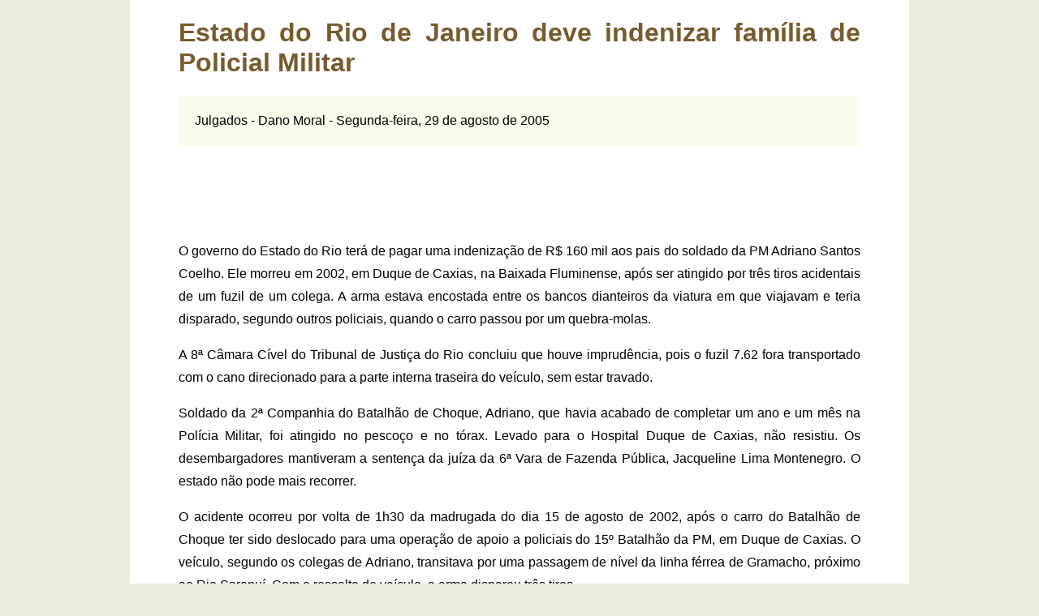

--- FILE ---
content_type: text/html; charset=utf-8
request_url: https://www.centraljuridica.com/materia/1585/dano_moral/estado_do_rio_de_janeiro_deve_indenizar_familia_de_policial_militar.html
body_size: 5326
content:
<!doctype html>
<html lang="pt-br">
<head>
<meta charset="utf-8">
<title>Estado do Rio de Janeiro deve indenizar família de Policial Militar</title>
<meta name="description" content="O governo do Estado do Rio terá de pagar uma indenização de R$ 160 mil aos pais do soldado da PM Adriano Santos Coelho. Ele morreu em 2002, em...">
<link rel="canonical" href="https://www.centraljuridica.com/estado_do_rio_de_janeiro_deve_indenizar_familia_de_policial_militar.html"/>
<link rel="amphtml" href="https://www.centraljuridica.com/amp/estado_do_rio_de_janeiro_deve_indenizar_familia_de_policial_militar.html">
<meta name="Robots" content="index, follow">
<meta name="GOOGLEBOT" CONTENT="index, follow">
<meta name="revisit-after" content="1 days">
<meta name="verify-v1" content="e2aAo8fHZhwRHfFJrwhJzqEPAhvGQvOlRwPCKbknXRA=">
<meta property="og:locale" content="pt_BR">
<meta property="og:url" content="https://www.centraljuridica.com/estado_do_rio_de_janeiro_deve_indenizar_familia_de_policial_militar.html">
<meta property="og:title" content="Estado do Rio de Janeiro deve indenizar família de Policial Militar">
<meta property="og:site_name" content="Central Jurídica">
<meta property="og:description" content="O governo do Estado do Rio terá de pagar uma indenização de R$ 160 mil aos pais do soldado da PM Adriano Santos Coelho. Ele morreu em 2002, em...">
<meta property="og:image" content="https://www.centraljuridica.com/img/logogrande.png">
<meta property="og:image:type" content="image/png">
<meta property="og:image:width" content="1200">
<meta property="og:image:height" content="630">
<meta name="viewport" content="width=device-width,minimum-scale=1,initial-scale=1">
<link rel="icon" type="image/png" href="/img/favicon-16.png" sizes="16x16">
<link rel="icon" type="image/png" href="/img/favicon-32.png" sizes="32x32">
<link rel="icon" type="image/png" href="/img/favicon-64.png" sizes="64x64">
<link rel="icon" type="image/png" href="/img/favicon-128.png" sizes="128x128">
<link rel="apple-touch-icon" type="image/png" href="/img/favicon-144.png" sizes="144x144">
<style>
* {
	box-sizing: border-box;
}
body {
	font-family: -apple-system, BlinkMacSystemFont, "Segoe UI", Roboto, Helvetica, Arial, sans-serif, "Apple Color Emoji", "Segoe UI Emoji", "Segoe UI Symbol";
	margin: 0;
	background-color: #EAEEDB;
}
.corpo {
	padding-top: 1px;
	padding-left: 60px;
	padding-right: 60px;
	padding-bottom: 10px;
	text-align: justify;
	background: #FFFFFF;
	margin: auto;
	max-width: 960px;
}
.caixa {
	padding: 10px 20px 10px 20px;
	border-color: #DDE4C5;
	border-style: solid;
	border-width: 1px 1px 1px 5px;
	text-align: justify;
	margin-bottom: 20px;
}
.caixaescura {
	padding-top: 1px;
	padding-left: 20px;
	padding-right: 20px;
	padding-bottom: 1px;
	text-align: justify;
	background: #FAFDEC;
	margin: auto;
}
.caixaescurasegunda {
	padding-top: 1px;
	padding-left: 20px;
	padding-right: 20px;
	padding-bottom: 1px;
	text-align: justify;
	background: #FAFDEC;
	margin: 30px auto 0 auto;
}
.caixaimagem {
	display: block;
	margin: 30px auto 0 auto;
	width: 500px;
	height: 375px;
}
#ad-header {
	display: block;
	min-height: 100px;
	width: 728px;
	margin: 0 auto 10px auto;
}
.caixapublicidadea {
	display: block;
	margin: 20px auto 20px auto;
	width: 728px;
}
.caixapublicidadeb {
	display: block;
	margin: 30px auto 0 auto;
	width: 300px;
}
h1 {
	color: #765B2D;
}
.destaque {
	line-height: 50px;
	font-size: 18px;
	font-weight: bold;
	color: #765B2D;
}
.imagem {
	display: block;
	margin-top: 30px;
	margin-left: auto;
	margin-right: auto;
}
.item {
	margin-top: 2px;
	margin-bottom: 2px;
}
.itemunico {
	margin-top: 8px;
	margin-bottom: 8px;
}
.campobusca {
	margin-top: 10px;
	margin-bottom: 10px;
	width: 250px;
	height: 30px;
	border: 1px solid;
	border-color: #D3D9BF;
	padding: 1px 4px;
	color: #6A6324;
}
.botaobusca {
	width: 90px;
	height: 30px;
	border: 0;
	font-weight: bold;
	background: #C6DADD;
	color: #365f63;
}
.botaobusca:hover {
	background: #B2C4C7;
	color: #365f63;
}
a {
	text-decoration: none;
	color: #9F7800;
}
a:hover {
	color: #8A6800;
}
a.destacado {
	font-weight: bold;
}
hr {
	margin: 50px 0px 20px 0px;
	border: 1px solid #DDE4C5;
	background-color: #DDE4C5;
	border-radius: 0px;
}
p {
	line-height: 175%;
}
@media screen and (max-width: 860px) {
	.corpo {
		padding-left: 25px;
		padding-right: 25px;
	}
}
@media screen and (max-width: 799px) {
	.caixapublicidadea {
		width: 300px;
	}
}
@media screen and (max-width: 560px) {
	.caixaimagem {
		width: 450px;
		height: 337px;
	}
}
@media screen and (max-width: 530px) {
	.corpo {
		padding-left: 10px;
		padding-right: 10px;
	}
	.caixapublicidadea {
		width: 300px;
	}
}
@media screen and (max-width: 480px) {
	.caixaimagem {
		width: 370px;
		height: 277px;
	}
}
@media screen and (max-width: 414px) {
	#ad-header {
		min-height: 349px;
	}
}
@media screen and (max-width: 400px) {
	.caixaimagem {
		width: 330px;
		height: 247px;
	}
}
@media screen and (max-width: 390px) {
	#ad-header {
		min-height: 329px;
	}
}
@media screen and (max-width: 375px) {
	#ad-header {
		min-height: 316px;
	}
}
@media screen and (max-width: 360px) {
	#ad-header {
		min-height: 304px;
	}
}
@media screen and (max-width: 330px) {
	#ad-header {
		min-height: 279px;
	}
	.caixapublicidadea {
		width: 200px;
	}
	.caixapublicidadeb {
		width: 250px;
	}
	.caixaimagem {
		width: 250px;
		height: 187px;
	}
	.campobusca {
		width: 200px;
	}
}
@media screen and (max-width: 300px) {
	#ad-header {
		min-height: 254px;
	}
}
@media screen and (max-width: 280px) {
	#ad-header {
		min-height: 237px;
	}
}
</style>
<script async src="https://pagead2.googlesyndication.com/pagead/js/adsbygoogle.js?client=ca-pub-7374851211226992" crossorigin="anonymous"></script>
</head>
<body>
<div class="corpo">
<h1>Estado do Rio de Janeiro deve indenizar família de Policial Militar</h1>
<div class="caixaescura"><p>Julgados - Dano Moral - Segunda-feira, 29 de agosto de 2005</p></div>
<div id="ad-header"><style>
.central-juridica-primeiro { width: 200px; height: 200px; }
@media(min-width: 330px) { .central-juridica-primeiro { width: 300px; height: 100px; } }
@media(min-width: 800px) { .central-juridica-primeiro { width: 728px; height: 90px; } }
</style>
<script async src="https://pagead2.googlesyndication.com/pagead/js/adsbygoogle.js?client=ca-pub-7374851211226992"
     crossorigin="anonymous"></script>
<!-- central-juridica-primeiro -->
<ins class="adsbygoogle central-juridica-primeiro"
     style="display:block"
     data-ad-client="ca-pub-7374851211226992"
     data-ad-slot="9301436063"
     data-full-width-responsive="true"></ins>
<script>
     (adsbygoogle = window.adsbygoogle || []).push({});
</script></div>
<p>O governo do Estado do Rio terá de pagar uma indenização de R$ 160 mil aos pais do soldado da PM Adriano Santos Coelho. Ele morreu em 2002, em Duque de Caxias, na Baixada Fluminense, após ser atingido por três tiros acidentais de um fuzil de um colega. A arma estava encostada entre os bancos dianteiros da viatura em que viajavam e teria disparado, segundo outros policiais, quando o carro passou por um quebra-molas.</p><p>A 8ª Câmara Cível do Tribunal de Justiça do Rio concluiu que houve imprudência, pois o fuzil 7.62 fora transportado com o cano direcionado para a parte interna traseira do veículo, sem estar travado.</p><p>Soldado da 2ª Companhia do Batalhão de Choque, Adriano, que havia acabado de completar um ano e um mês na Polícia Militar, foi atingido no pescoço e no tórax. Levado para o Hospital Duque de Caxias, não resistiu. Os desembargadores mantiveram a sentença da juíza da 6ª Vara de Fazenda Pública, Jacqueline Lima Montenegro. O estado não pode mais recorrer.</p><p>O acidente ocorreu por volta de 1h30 da madrugada do dia 15 de agosto de 2002, após o carro do Batalhão de Choque ter sido deslocado para uma operação de apoio a policiais do 15º Batalhão da PM, em Duque de Caxias. O veículo, segundo os colegas de Adriano, transitava por uma passagem de nível da linha férrea de Gramacho, próximo ao Rio Sarapuí. Com o ressalto do veículo, a arma disparou três tiros.</p><p>Em seu voto, o desembargador João Carlos Braga Guimarães, relator do processo, destacou que o Estado responde objetivamente pelos danos que seus agentes, nessa qualidade, causarem a qualquer pessoa. ”Só se exime do dever de indenizar, se provada excludente da responsabilidade objetiva, o que o Estado não logrou comprovar”, afirmou.</p><p>“Trazer um fuzil apto a realizar imediatos disparos com o cano voltado para dentro da viatura, sem dúvida caracteriza conduta imprudente do agente que recebe adequado treinamento para o exercício de suas funções. Incontroverso o dano moral sofrido pelos autores”, acrescentou.</p><p>O aposentado Edson Francisco Coelho e a dona-de-casa Iracema dos Santos Coelho, pais de Adriano, vão receber cada um R$ 80 mil, corrigidos monetariamente. Eles pediam R$ 300 mil por danos morais mais uma pensão vitalícia, o que, porém, não foi concedido.</p>
<div class="caixapublicidadeb"><script async src="https://pagead2.googlesyndication.com/pagead/js/adsbygoogle.js?client=ca-pub-7374851211226992"
     crossorigin="anonymous"></script>
<!-- Central Juridica Segundo -->
<ins class="adsbygoogle"
     style="display:block"
     data-ad-client="ca-pub-7374851211226992"
     data-ad-slot="3857537698"
     data-ad-format="auto"
     data-full-width-responsive="true"></ins>
<script>
     (adsbygoogle = window.adsbygoogle || []).push({});
</script></div>
<p class="destaque">Modelos relacionados</p>
<div class="caixa">
<p class="item"><a href="/materia/1586/direito_constitucional/lei_municipal_que_proibe_vigilantes_armados_em_hospitais_e_inconstitucional.html" class="destacado">Lei municipal que proíbe vigilantes armados em hospitais é inconstitucional</a></p>
<p class="item">O Órgão Especial do Tribunal de Justiça do Rio de Janeiro, por unanimidade de votos, julgou procedente pedido do prefeito Cesar Maia e declarou a...</p></div>
<div class="caixa">
<p class="item"><a href="/materia/1587/dano_moral/empresa_de_onibus_e_condenada_por_acidente_com_passageiro.html" class="destacado">Empresa de ônibus é condenada por acidente com passageiro</a></p>
<p class="item">A 13ª Câmara Cível do Tribunal de Justiça do Rio confirmou indenização por danos morais e estéticos, no valor de R$ 20 mil, a partir da...</p></div>
<div class="caixa">
<p class="item"><a href="/materia/1597/direito_do_trabalho/mantida_caracterizacao_de_grupo_economico.html" class="destacado">Mantida caracterização de grupo econômico</a></p>
<p class="item">A Primeira Turma do Tribunal Superior do Trabalho manteve a decisão regional que apontou as empresas Network Distribuidora de Filmes S/A, Century...</p></div>
<div class="caixa">
<p class="item"><a href="/materia/1598/direito_processual_trabalhista/negada_ocorrencia_de_quebra_de_sigilo_em_conta_de_bancario.html" class="destacado">Negada ocorrência de quebra de sigilo em conta de bancário</a></p>
<p class="item">O acesso das instituições financeiras aos dados das contas correntes que administram não resulta em quebra de sigilo bancário, fato que só...</p></div>
<div class="caixa">
<p class="item"><a href="/materia/1599/direito_do_trabalho/rejeitado_recurso_de_engenheiros_demitidos_por_improbidade.html" class="destacado">Rejeitado recurso de engenheiros demitidos por improbidade</a></p>
<p class="item">A Primeira Turma do Tribunal Superior do Trabalho rejeitou, por unanimidade de votos, agravo apresentado pela defesa de dois engenheiros da...</p></div>
<div class="caixa">
<p class="item"><a href="/materia/1600/direito_civil/se_indenizacao_for_em_valor_fixo_a_correcao_se_da_a_partir_da_condenacao.html" class="destacado">Se indenização for em valor fixo, a correção se dá a partir da condenação</a></p>
<p class="item">O banco deve ser responsabilizado civilmente pela inscrição no cadastro de emitentes de cheques sem fundos de cliente que havia sustado os cheques,...</p></div>
<div class="caixa">
<p class="item"><a href="/materia/1601/direito_administrativo/necessario_processo_administrativo_fiscal_para_pena_de_perdimento_de_bens.html" class="destacado">Necessário processo administrativo-fiscal para pena de perdimento de bens</a></p>
<p class="item">A Segunda Turma do Superior Tribunal de Justiça (STJ), à unanimidade, entendeu que, antes da aplicação da pena de perdimento dos bens não...</p></div>
<div class="caixa">
<p class="item"><a href="/materia/1602/direito_civil/construtora_deve_indenizar_consumidor_por_atraso_na_entrega_de_imovel.html" class="destacado">Construtora deve indenizar consumidor por atraso na entrega de imóvel</a></p>
<p class="item">A Terceira Turma do Superior Tribunal de Justiça (STJ) manteve decisão que condenou a empresa Carvalho Hosken S/A Engenharia e Construções a...</p></div>
<div class="caixa">
<p class="item"><a href="/materia/1603/direito_civil/suspensa_decisao_que_obrigava_registro_de_veiculos_alienados_fiduciariamente.html" class="destacado">Suspensa decisão que obrigava registro de veículos alienados fiduciariamente</a></p>
<p class="item">Se a lei não exige o prévio registro cartorial do contrato de alienação fiduciária para a expedição de certificado de registro de veículo,...</p></div>
<div class="caixa">
<p class="item"><a href="/materia/1605/direito_previdenciario/acatado_pedido_de_uniformizacao_sobre_revisao_de_pensao_por_morte.html" class="destacado">Acatado pedido de uniformização sobre revisão de pensão por morte</a></p>
<p class="item">A Turma Nacional de Uniformização da Jurisprudência dos Juizados Especiais Federais conheceu e deu provimento ao pedido de uniformização que...</p></div>

<div class="caixapublicidadea"><script async src="https://pagead2.googlesyndication.com/pagead/js/adsbygoogle.js?client=ca-pub-7374851211226992"
     crossorigin="anonymous"></script>
<!-- Central Juridica Terceiro -->
<ins class="adsbygoogle"
     style="display:block"
     data-ad-client="ca-pub-7374851211226992"
     data-ad-slot="8918292688"
     data-ad-format="auto"
     data-full-width-responsive="true"></ins>
<script>
     (adsbygoogle = window.adsbygoogle || []).push({});
</script></div>
<p class="destaque">Temas relacionados</p>
<div class="caixa">
<p class="itemunico"><a href="/materias/g/2/julgados/julgados.html" class="destacado">Julgados</a></p>
<p class="itemunico"><a href="/materias/s/6/dano_moral/dano_moral.html" class="destacado">Dano Moral</a></p>

</div>
<p class="destaque">Outras matérias</p>
<div class="caixa">
<p class="itemunico"><a href="/materias/materias.html" class="destacado">Todas as matérias organizadas por assunto</a></p>
</div>
        <hr>
        <p><a href="https://www.centraljuridica.com" class="destacado">Central Jurídica</a></p>
        <p>Todos os direitos reservados.</p>
        <p>Proibida a reprodução total ou parcial sem autorização.</p>
		<p><a href="/privacidade.html">Política de Privacidade</a></p>
    </div>
</body>
</html>
<!-- Global site tag (gtag.js) - Google Analytics -->
<script async src="https://www.googletagmanager.com/gtag/js?id=G-JN4H38XQTQ"></script>
<script>
  window.dataLayer = window.dataLayer || [];
  function gtag(){dataLayer.push(arguments);}
  gtag('js', new Date());

  gtag('config', 'G-JN4H38XQTQ');
</script>

--- FILE ---
content_type: text/html; charset=utf-8
request_url: https://www.google.com/recaptcha/api2/aframe
body_size: 267
content:
<!DOCTYPE HTML><html><head><meta http-equiv="content-type" content="text/html; charset=UTF-8"></head><body><script nonce="oYhRBPyg0KYhCbSEnHDlTQ">/** Anti-fraud and anti-abuse applications only. See google.com/recaptcha */ try{var clients={'sodar':'https://pagead2.googlesyndication.com/pagead/sodar?'};window.addEventListener("message",function(a){try{if(a.source===window.parent){var b=JSON.parse(a.data);var c=clients[b['id']];if(c){var d=document.createElement('img');d.src=c+b['params']+'&rc='+(localStorage.getItem("rc::a")?sessionStorage.getItem("rc::b"):"");window.document.body.appendChild(d);sessionStorage.setItem("rc::e",parseInt(sessionStorage.getItem("rc::e")||0)+1);localStorage.setItem("rc::h",'1768790010225');}}}catch(b){}});window.parent.postMessage("_grecaptcha_ready", "*");}catch(b){}</script></body></html>